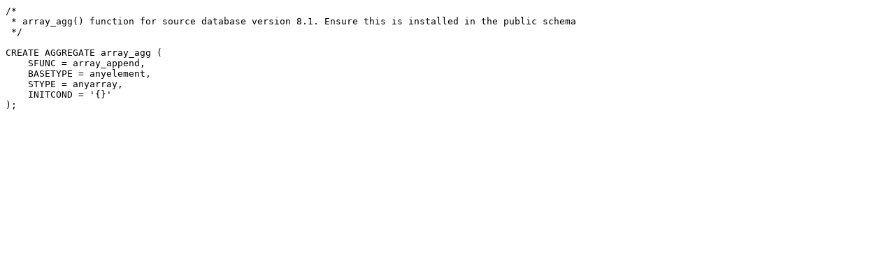

--- FILE ---
content_type: text/plain; charset=utf-8
request_url: https://api.pgxn.org/src/mimeo/mimeo-1.3.7/extras/array_agg_81.sql
body_size: 66
content:
/*
 * array_agg() function for source database version 8.1. Ensure this is installed in the public schema
 */

CREATE AGGREGATE array_agg (
    SFUNC = array_append,
    BASETYPE = anyelement,
    STYPE = anyarray,
    INITCOND = '{}'
);
